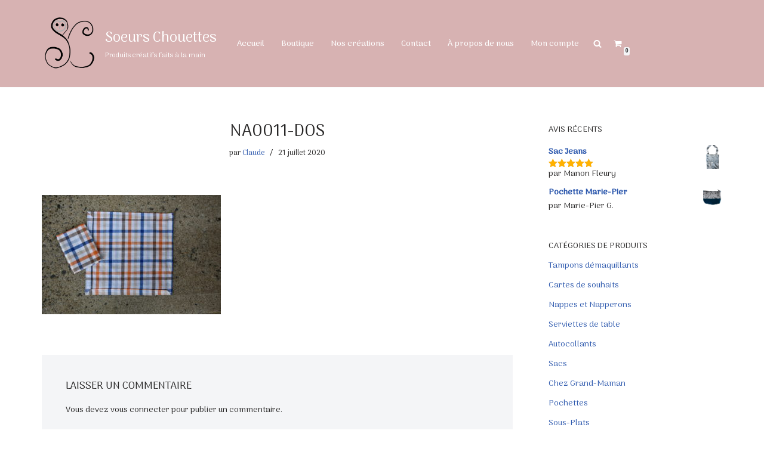

--- FILE ---
content_type: application/javascript
request_url: https://soeurschouettes.com/wp-content/plugins/woo-product-bundle/assets/js/frontend.js?ver=8.2.8
body_size: 4182
content:
'use strict';

(function ($) {
    var woosb_timeout = null;

    $(function () {
        if ($('.woosb-wrap').length) {
            $('.woosb-wrap').each(function () {
                woosb_init($(this), 'ready');
            });
        }
    });

    $(document).on('woosq_loaded', function () {
        // product bundles in quick view popup
        woosb_init($('#woosq-popup .woosb-wrap'), 'woosq');
    });

    $(document).on('click touch', '.woosb-quantity-input-plus, .woosb-quantity-input-minus', function () {
        // get values
        var $qty = $(this).closest('.woosb-quantity').find('.woosb-qty');

        if (!$qty.length) {
            $qty = $(this).closest('.woosb-quantity').find('.qty');
        }

        var val = parseFloat($qty.val()), max = parseFloat($qty.attr('max')), min = parseFloat($qty.attr('min')),
            step = $qty.attr('step');

        // format values
        if (!val || val === '' || val === 'NaN') {
            val = 0;
        }

        if (max === '' || max === 'NaN') {
            max = '';
        }

        if (min === '' || min === 'NaN') {
            min = 0;
        }

        if (step === 'any' || step === '' || step === undefined || step === 'NaN') {
            step = 1;
        } else {
            step = parseFloat(step);
        }

        // change the value
        if ($(this).is('.woosb-quantity-input-plus')) {
            if (max && (val >= max)) {
                $qty.val(max);
            } else {
                $qty.val((val + step).toFixed(woosb_decimal_places(step)));
            }
        } else {
            if (min && (val <= min)) {
                $qty.val(min);
            } else if (val > 0) {
                $qty.val((val - step).toFixed(woosb_decimal_places(step)));
            }
        }

        // trigger change event
        $qty.trigger('change');
    });

    $(document).on('click touch', '.single_add_to_cart_button', function (e) {
        var $this = $(this);

        if ($this.hasClass('woosb-disabled')) {
            e.preventDefault();
        }
    });

    if ($('.woosb-qty').length) {
        $(document).on('change', '.woosb-qty', function () {
            var $this = $(this);

            woosb_check_qty($this);
        });

        $(document).on('keyup', '.woosb-qty', function () {
            var $this = $(this);

            if (woosb_timeout != null) clearTimeout(woosb_timeout);
            woosb_timeout = setTimeout(woosb_check_qty, 1000, $this);
        });
    } else {
        $(document).on('change', '.woosb-quantity .qty', function () {
            var $this = $(this);

            woosb_check_qty($this);
        });

        $(document).on('keyup', '.woosb-quantity .qty', function () {
            var $this = $(this);

            if (woosb_timeout != null) clearTimeout(woosb_timeout);
            woosb_timeout = setTimeout(woosb_check_qty, 1000, $this);
        });
    }
})(jQuery);

function woosb_init($wrap, context = null) {
    woosb_check_ready($wrap, context);
    woosb_check_stock($wrap, context);
    woosb_save_ids($wrap, context);

    jQuery(document).trigger('woosb_init', [$wrap, context]);
}

function woosb_check_ready($wrap, context = null) {
    var qty = 0;
    var total = 0;
    var total_sale = 0;
    var is_selection = false;
    var selection_name = '';
    var is_unpurchasable = false;
    var unpurchasable_name = '';
    var is_empty = true;
    var is_min = false;
    var is_max = false;
    var is_total_min = false;
    var is_total_max = false;
    var wid = $wrap.attr('data-id');
    var $products = $wrap.find('.woosb-products');
    var $alert = $wrap.find('.woosb-alert');
    var $ids = jQuery('.woosb-ids-' + wid);
    var $btn = $ids.closest('form.cart').find('.single_add_to_cart_button');
    var price_suffix = $products.attr('data-price-suffix');
    var $total = $wrap.find('.woosb-total');
    var $count = $wrap.find('.woosb-count');
    var $price = jQuery('.woosb-price-' + wid);
    var $woobt = jQuery('.woobt-wrap-' + wid);
    var $woobt_products = $woobt.find('.woobt-products');
    var woobt_total = parseFloat($woobt_products.length ? $woobt.attr('data-total') : 0);
    var discount = parseFloat($products.attr('data-discount'));
    var discount_amount = parseFloat($products.attr('data-discount-amount'));
    var fixed_price = $products.attr('data-fixed-price') === 'yes';
    var has_optional = $products.attr('data-optional') === 'yes';
    var has_variables = $products.attr('data-variables') === 'yes';
    var exclude_unpurchasable = $products.attr('data-exclude-unpurchasable') === 'yes';
    var saved = '';
    var is_discount = discount > 0 && discount < 100;
    var is_discount_amount = discount_amount > 0;
    var qty_min = parseFloat($products.attr('data-min'));
    var qty_max = parseFloat($products.attr('data-max'));
    var total_min = parseFloat($products.attr('data-total-min'));
    var total_max = parseFloat($products.attr('data-total-max'));

    if (!$products.length || (!has_variables && !has_optional)) {
        // don't need to do anything - already calculated in PHP
        return;
    }

    // calculate price

    if (!fixed_price) {
        $products.find('.woosb-product').each(function () {
            var $this = jQuery(this);

            if ($this.hasClass('woosb-product-unpurchasable') && exclude_unpurchasable) {
                // don't count this product
                return;
            }

            if (parseFloat($this.attr('data-price')) > 0) {
                var _qty = parseFloat($this.attr('data-qty'));
                var _price = parseFloat($this.attr('data-price'));

                total += _price * _qty;

                if (!is_discount_amount && is_discount && woosb_vars.round_price) {
                    _price = woosb_round(_price * (100 - discount) / 100);
                }

                total_sale += _price * _qty;
            }
        });

        if (is_discount_amount && discount_amount < total) {
            total_sale = total - discount_amount;
            saved = woosb_format_price(discount_amount);
        } else if (is_discount) {
            if (!woosb_vars.round_price) {
                total_sale = woosb_round(total * (100 - discount) / 100);
            }

            saved = woosb_round(discount, 2) + '%';
        } else {
            total_sale = total;
        }

        var total_html = woosb_price_html(total, total_sale);
        var total_all_html = woosb_price_html(total + woobt_total, total_sale + woobt_total);

        if (saved !== '') {
            total_html += ' <small class="woocommerce-price-suffix">' + woosb_vars.saved_text.replace('[d]', saved) + '</small>';
        }

        // change the bundle total
        $total.html('<span class="woosb-total-label">' + woosb_vars.price_text + '</span> <span class="woosb-total-value">' + total_html + price_suffix + '</span>').slideDown();
        jQuery(document).trigger('woosb_change_total', [$total, total_html, price_suffix]);

        if (woosb_vars.change_price !== 'no') {
            // change the main price

            if (woosb_vars.change_price === 'yes_custom' && woosb_vars.price_selector != null && woosb_vars.price_selector !== '') {
                $price = jQuery(woosb_vars.price_selector);
            }

            if ($woobt_products.length) {
                // woobt
                $price.html(total_all_html + price_suffix);
            } else {
                if (typeof $price.attr('data-o_price') === 'undefined') {
                    $price.attr('data-o_price', woosb_encode_entities($price.html()));
                }

                $price.html(total_html + price_suffix);
            }
        }

        if ($woobt_products.length) {
            // woobt
            $woobt_products.attr('data-product-price-html', total_html);
            $woobt_products.find('.woobt-product-this').attr('data-price', total_sale).attr('data-regular-price', total);

            woobt_init($woobt);
        }

        jQuery(document).trigger('woosb_calc_price', [total_sale, total, total_html, price_suffix, $wrap]);
    }

    // check ready

    $products.find('.woosb-product').each(function () {
        var $this = jQuery(this);

        if (parseFloat($this.attr('data-qty')) > 0) {
            is_empty = false;
            qty += parseFloat($this.attr('data-qty'));

            if (parseInt($this.attr('data-id')) === 0) {
                is_selection = true;

                if (selection_name === '') {
                    selection_name = $this.attr('data-name');
                }
            }

            if ($this.hasClass('woosb-product-optional') && $this.hasClass('woosb-product-unpurchasable')) {
                is_unpurchasable = true;

                if (unpurchasable_name === '') {
                    unpurchasable_name = $this.attr('data-name');
                }
            }
        }
    });

    if (has_optional) {
        // check min
        if (qty_min > 0 && qty < qty_min) {
            is_min = true;
        }

        // check max
        if (qty_max > 0 && qty > qty_max) {
            is_max = true;
        }

        $count.html('<span class="woosb-count-label">' + woosb_vars.selected_text + '</span> <span class="woosb-count-value">' + qty + '</span>').slideDown();
        jQuery(document).trigger('woosb_change_count', [$count, qty, qty_min, qty_max]);
    }

    if (!fixed_price) {
        // check total min
        if (total_min > 0 && total_sale < total_min) {
            is_total_min = true;
        }

        // check total max
        if (total_max > 0 && total_sale > total_max) {
            is_total_max = true;
        }
    }

    if (is_selection || is_unpurchasable || is_empty || is_min || is_max || is_total_min || is_total_max) {
        $btn.addClass('woosb-disabled');

        if (is_selection) {
            $alert.html(woosb_vars.alert_selection.replace('[name]', '<strong>' + selection_name + '</strong>')).slideDown();
        } else if (is_unpurchasable) {
            $alert.html(woosb_vars.alert_unpurchasable.replace('[name]', '<strong>' + unpurchasable_name + '</strong>')).slideDown();
        } else if (is_empty) {
            $alert.html(woosb_vars.alert_empty).slideDown();
        } else if (is_min) {
            $alert.html(woosb_vars.alert_min.replace('[min]', qty_min).replace('[selected]', qty)).slideDown();
        } else if (is_max) {
            $alert.html(woosb_vars.alert_max.replace('[max]', qty_max).replace('[selected]', qty)).slideDown();
        } else if (is_total_min) {
            $alert.html(woosb_vars.alert_total_min.replace('[min]', woosb_format_price(total_min)).replace('[total]', woosb_format_price(total_sale))).slideDown();
        } else if (is_total_max) {
            $alert.html(woosb_vars.alert_total_max.replace('[max]', woosb_format_price(total_max)).replace('[total]', woosb_format_price(total_sale))).slideDown();
        }

        jQuery(document).trigger('woosb_check_ready', [false, is_selection, is_unpurchasable, is_empty, is_min, is_max, is_total_min, is_total_max, $wrap]);
    } else {
        $alert.html('').slideUp();
        $btn.removeClass('woosb-disabled');

        // ready
        jQuery(document).trigger('woosb_check_ready', [true, is_selection, is_unpurchasable, is_empty, is_min, is_max, is_total_min, is_total_max, $wrap]);
    }
}

function woosb_check_stock($wrap, context = null) {
    var wid = $wrap.attr('data-id');
    var $ids = jQuery('.woosb-ids-' + wid);
    var $products = $wrap.find('.woosb-products');
    var $qty = $ids.closest('form.cart').find('[name="quantity"]');
    var stock_arr = Array();
    var stock_min = 0;

    $products.find('.woosb-product').each(function () {
        var $this = jQuery(this);
        var id = parseInt($this.attr('data-id'));
        var qty = parseFloat($this.attr('data-qty'));
        var stock = parseFloat($this.attr('data-stock'));

        if (id > 0 && qty > 0 && (stock >= 0)) {
            stock_arr.push(Math.floor(stock / qty));
        }
    });

    stock_min = Math.min.apply(null, stock_arr);
    stock_min = isNaN(stock_min) ? 0 : stock_min;

    $qty.attr('max', stock_min);

    if ($qty.val() > stock_min) {
        $qty.val(stock_min).trigger('change');
    }

    jQuery(document).trigger('woosb_check_stock', [$wrap, context]);
}

function woosb_save_ids($wrap, context = null) {
    var ids = Array();
    var wid = $wrap.attr('data-id');
    var $ids = jQuery('.woosb-ids-' + wid);
    var $products = $wrap.find('.woosb-products');

    $products.find('.woosb-product').each(function () {
        var $this = jQuery(this);
        var id = parseInt($this.attr('data-id'));
        var key = $this.attr('data-key');
        var qty = parseFloat($this.attr('data-qty'));
        var attrs = $this.attr('data-attrs');

        if (id > 0 && qty > 0) {
            if (attrs !== undefined) {
                attrs = encodeURIComponent(attrs);
            } else {
                attrs = '';
            }

            ids.push(id + '/' + key + '/' + qty + '/' + attrs);
        }
    });

    $ids.val(ids.join(','));

    jQuery(document).trigger('woosb_save_ids', [ids, $wrap]);
}

function woosb_check_qty($qty) {
    var $wrap = $qty.closest('.woosb-wrap');
    var qty = parseFloat($qty.val());
    var min = parseFloat($qty.attr('min'));
    var max = parseFloat($qty.attr('max'));

    if (qty === '' || isNaN(qty)) {
        qty = 0;
    }

    if (!isNaN(min) && qty < min) {
        qty = min;
    }

    if (!isNaN(max) && qty > max) {
        qty = max;
    }

    $qty.val(qty);
    $qty.closest('.woosb-product').attr('data-qty', qty);

    // change subtotal
    if (woosb_vars.bundled_price === 'subtotal' || woosb_vars.bundled_price === 'subtotal_under_name') {
        var $products = $wrap.find('.woosb-products');
        var $product = $qty.closest('.woosb-product');
        var price_suffix = $product.attr('data-price-suffix');
        var ori_price = parseFloat($product.attr('data-price'));
        var qty = parseFloat($product.attr('data-qty'));
        var discount = parseFloat($products.attr('data-discount'));

        $product.find('.woosb-price-ori').hide();

        if (discount > 0 && $products.attr('data-fixed-price') === 'no') {
            var new_price = woosb_round(ori_price * (100 - discount) / 100);

            $product.find('.woosb-price-new').html(woosb_price_html(ori_price * qty, new_price * qty) + price_suffix).show();
        } else {
            $product.find('.woosb-price-new').html(woosb_price_html(ori_price * qty) + price_suffix).show();
        }
    }

    jQuery(document).trigger('woosb_check_qty', [qty, $qty]);

    woosb_init($wrap, 'woosb_check_qty');
}

function woosb_change_price($product, price, regular_price, price_html) {
    var $products = $product.closest('.woosb-products');
    var price_suffix = $product.attr('data-price-suffix');
    var qty = parseFloat($product.attr('data-qty'));
    var discount = parseFloat($products.attr('data-discount'));
    var new_price_html = '';

    // hide ori price
    $product.find('.woosb-price-ori').hide();

    // calculate new price
    if (woosb_vars.bundled_price === 'subtotal' || woosb_vars.bundled_price === 'subtotal_under_name') {
        var ori_price = parseFloat(price);

        if (woosb_vars.bundled_price_from === 'regular_price' && regular_price !== undefined) {
            ori_price = parseFloat(regular_price);
        }

        var new_price = ori_price;

        if (discount > 0) {
            new_price = woosb_round(ori_price * (100 - discount) / 100);
        }

        new_price_html = woosb_price_html(ori_price * qty, new_price * qty) + price_suffix;
    } else {
        if (discount > 0) {
            var ori_price = parseFloat(price);

            if (woosb_vars.bundled_price_from === 'regular_price' && regular_price !== undefined) {
                ori_price = parseFloat(regular_price);
            }

            var new_price = woosb_round(ori_price * (100 - discount) / 100);

            new_price_html = woosb_price_html(ori_price, new_price) + price_suffix;
        } else {
            if (woosb_vars.bundled_price_from === 'regular_price' && regular_price !== undefined) {
                new_price_html = woosb_price_html(regular_price) + price_suffix;
            } else if (price_html !== '') {
                new_price_html = price_html;
            }
        }
    }

    $product.find('.woosb-price-new').html(new_price_html).show();
    jQuery(document).trigger('woosb_change_price', [$product, new_price_html]);
}

function woosb_round(value, decimals = -1) {
    if (decimals < 0) {
        decimals = woosb_vars.price_decimals;
    }

    return Number(Math.round(value + 'e' + decimals) + 'e-' + decimals);
}

function woosb_format_money(number, places, symbol, thousand, decimal) {
    number = number || 0;
    places = !isNaN(places = Math.abs(places)) ? places : 2;
    symbol = symbol !== undefined ? symbol : '$';
    thousand = thousand !== undefined ? thousand : ',';
    decimal = decimal !== undefined ? decimal : '.';

    var negative = number < 0 ? '-' : '', i = parseInt(number = Math.abs(+number || 0).toFixed(places), 10) + '', j = 0;

    if (i.length > 3) {
        j = i.length % 3;
    }

    if (woosb_vars.trim_zeros === '1') {
        return symbol + negative + (j ? i.substr(0, j) + thousand : '') + i.substr(j).replace(/(\d{3})(?=\d)/g, '$1' + thousand) + (places && (parseFloat(number) > parseFloat(i)) ? decimal + Math.abs(number - i).toFixed(places).slice(2).replace(/(\d*?[1-9])0+$/g, '$1') : '');
    } else {
        return symbol + negative + (j ? i.substr(0, j) + thousand : '') + i.substr(j).replace(/(\d{3})(?=\d)/g, '$1' + thousand) + (places ? decimal + Math.abs(number - i).toFixed(places).slice(2) : '');
    }
}

function woosb_format_price(price) {
    var price_html = '<span class="woocommerce-Price-amount amount">';
    var price_formatted = woosb_format_money(price, woosb_vars.wc_price_decimals, '', woosb_vars.wc_price_thousand_separator, woosb_vars.wc_price_decimal_separator);

    switch (woosb_vars.wc_price_format) {
        case '%1$s%2$s':
            //left
            price_html += '<span class="woocommerce-Price-currencySymbol">' + woosb_vars.wc_currency_symbol + '</span>' + price_formatted;
            break;
        case '%1$s %2$s':
            //left with space
            price_html += '<span class="woocommerce-Price-currencySymbol">' + woosb_vars.wc_currency_symbol + '</span> ' + price_formatted;
            break;
        case '%2$s%1$s':
            //right
            price_html += price_formatted + '<span class="woocommerce-Price-currencySymbol">' + woosb_vars.wc_currency_symbol + '</span>';
            break;
        case '%2$s %1$s':
            //right with space
            price_html += price_formatted + ' <span class="woocommerce-Price-currencySymbol">' + woosb_vars.wc_currency_symbol + '</span>';
            break;
        default:
            //default
            price_html += '<span class="woocommerce-Price-currencySymbol">' + woosb_vars.wc_currency_symbol + '</span> ' + price_formatted;
    }

    price_html += '</span>';

    return price_html;
}

function woosb_price_html(regular_price, sale_price) {
    var price_html = '';

    if (woosb_round(sale_price) < woosb_round(regular_price)) {
        price_html = '<del>' + woosb_format_price(regular_price) + '</del> <ins>' + woosb_format_price(sale_price) + '</ins>';
    } else {
        price_html = woosb_format_price(regular_price);
    }

    return price_html;
}

function woosb_decimal_places(num) {
    var match = ('' + num).match(/(?:\.(\d+))?(?:[eE]([+-]?\d+))?$/);

    if (!match) {
        return 0;
    }

    return Math.max(0, // Number of digits right of decimal point.
        (match[1] ? match[1].length : 0) - // Adjust for scientific notation.
        (match[2] ? +match[2] : 0));
}

function woosb_encode_entities(str) {
    return String(str).replace(/&/g, '&amp;').replace(/</g, '&lt;').replace(/>/g, '&gt;').replace(/"/g, '&quot;');
}

function woosb_decode_entities(str) {
    var textArea = document.createElement('textarea');
    textArea.innerHTML = str;
    return textArea.value;
}
